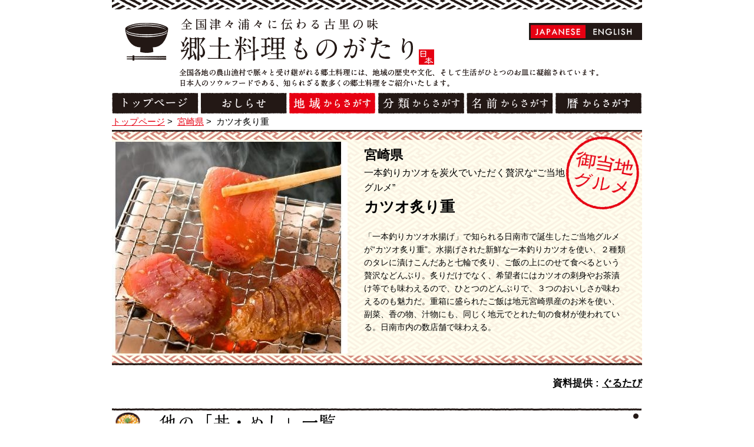

--- FILE ---
content_type: text/html; charset=UTF-8
request_url: http://kyoudo-ryouri.com/food/2839.html
body_size: 5052
content:
<!DOCTYPE html>
<!--[if IE 8]><html class="ie8 oldie" lang="ja"><![endif]-->
<!--[if gt IE 8]><!-->
<html lang="ja">
<!--<![endif]-->
<head>
<meta charset="utf-8">
<meta name="viewport" content="width=device-width">


<!-- This site is optimized with the Yoast SEO plugin v2.3.5 - https://yoast.com/wordpress/plugins/seo/ -->
<title>カツオ炙り重 - 【郷土料理ものがたり】</title>
<meta name="robots" content="noodp,noydir"/>
<meta name="description" content="「一本釣りカツオ水揚げ」で知られる日南市で誕生したご当地グルメが“カツオ炙り重”。水揚げされた新鮮な一本釣りカツオを使い、２種類のタレに漬けこんだあと七輪で炙り、ご飯の上にのせて食べるという贅沢などんぶり。炙りだけでなく、希望者にはカツオの刺身やお茶漬け等でも味わえるので、ひとつのどんぶりで、３つのおいしさが味わえるのも魅力だ。重箱に盛られたご飯は地元宮崎県産のお米を使い、副菜、香の物、汁物にも、同じく地元でとれた旬の食材が使われている。日南市内の数店舗で味わえる。"/>
<link rel="canonical" href="http://kyoudo-ryouri.com/food/2839.html" />
<!-- / Yoast SEO plugin. -->

<link rel='dns-prefetch' href='//ajax.googleapis.com' />
<link rel='dns-prefetch' href='//s.w.org' />
<link rel='stylesheet' id='wp-block-library-css'  href='http://kyoudo-ryouri.com/wp-includes/css/dist/block-library/style.min.css' type='text/css' media='all' />
<link rel='stylesheet' id='contact-form-7-css'  href='http://kyoudo-ryouri.com/wp-content/plugins/contact-form-7/includes/css/styles.css?ver=4.3.1' type='text/css' media='all' />
<link rel='stylesheet' id='style-css'  href='http://kyoudo-ryouri.com/wp-content/themes/kyodo2/css/style.css' type='text/css' media='all' />
<link rel='stylesheet' id='en-css-css'  href='http://kyoudo-ryouri.com/wp-content/themes/kyodo2/css/en.css' type='text/css' media='all' />
<link rel='https://api.w.org/' href='http://kyoudo-ryouri.com/wp-json/' />
<link rel="alternate" type="application/json+oembed" href="http://kyoudo-ryouri.com/wp-json/oembed/1.0/embed?url=http%3A%2F%2Fkyoudo-ryouri.com%2Ffood%2F2839.html" />
<link rel="alternate" type="text/xml+oembed" href="http://kyoudo-ryouri.com/wp-json/oembed/1.0/embed?url=http%3A%2F%2Fkyoudo-ryouri.com%2Ffood%2F2839.html&#038;format=xml" />
<link hreflang="ja" href="http://kyoudo-ryouri.com/ja/food/2839.html" rel="alternate" />
<link hreflang="en" href="http://kyoudo-ryouri.com/en/food/2839.html" rel="alternate" />
<link hreflang="de" href="http://kyoudo-ryouri.com/de/food/2839.html" rel="alternate" />
<link hreflang="ru" href="http://kyoudo-ryouri.com/ru/food/2839.html" rel="alternate" />
<link hreflang="es" href="http://kyoudo-ryouri.com/es/food/2839.html" rel="alternate" />
<link hreflang="fr" href="http://kyoudo-ryouri.com/fr/food/2839.html" rel="alternate" />
<link hreflang="it" href="http://kyoudo-ryouri.com/it/food/2839.html" rel="alternate" />
<link hreflang="ko" href="http://kyoudo-ryouri.com/ko/food/2839.html" rel="alternate" />
<link hreflang="th" href="http://kyoudo-ryouri.com/th/food/2839.html" rel="alternate" />
<link hreflang="zh" href="http://kyoudo-ryouri.com/zh/food/2839.html" rel="alternate" />
<link hreflang="ch" href="http://kyoudo-ryouri.com/ch/food/2839.html" rel="alternate" />
<link hreflang="x-default" href="http://kyoudo-ryouri.com/food/2839.html" rel="alternate" />
<meta name="generator" content="qTranslate-X 3.4.6.4" />
<link rel="shortcut icon" href="http://kyoudo-ryouri.com/wp-content/themes/kyodo2/img/favicon.ico" />
<!--[if lt IE 9]>
<script src="//html5shiv.googlecode.com/svn/trunk/html5.js"></script>
<![endif]-->
<script>
  (function(i,s,o,g,r,a,m){i['GoogleAnalyticsObject']=r;i[r]=i[r]||function(){
  (i[r].q=i[r].q||[]).push(arguments)},i[r].l=1*new Date();a=s.createElement(o),
  m=s.getElementsByTagName(o)[0];a.async=1;a.src=g;m.parentNode.insertBefore(a,m)
  })(window,document,'script','https://www.google-analytics.com/analytics.js','ga');

  ga('create', 'UA-77014899-1', 'auto');
  ga('send', 'pageview');

</script>

<!-- Global site tag (gtag.js) - Google Analytics -->
<script async src="https://www.googletagmanager.com/gtag/js?id=G-K6CH4ZH4TM"></script>
<script>
  window.dataLayer = window.dataLayer || [];
  function gtag(){dataLayer.push(arguments);}
  gtag('js', new Date());

  gtag('config', 'G-K6CH4ZH4TM');
</script>


</head>

<body id="page-top" class="food-template-default single single-food postid-2839">

	<div id="fb-root"></div>
	<script>(function(d, s, id) {
	var js, fjs = d.getElementsByTagName(s)[0];
	if (d.getElementById(id)) return;
	js = d.createElement(s); js.id = id;
	js.src = "//connect.facebook.net/ja_JP/sdk.js#xfbml=1&appId=714101105289462&version=v2.0";
	fjs.parentNode.insertBefore(js, fjs);
	}(document, 'script', 'facebook-jssdk'));</script>

	<div class="wrap">

		<header class="site-header">
			<div class="inner">

				
					
					<p class="logo"><a href="/"><img src="http://kyoudo-ryouri.com/wp-content/themes/kyodo2/img/logo.png" height="79" width="529" alt="全国津々浦々に伝わる古里の味 郷土料理ものがたり"></a></p>

					
					<p><img src="http://kyoudo-ryouri.com/wp-content/themes/kyodo2/img/site-desc.png" height="31" width="711" alt="全国各地の農山漁村で脈々と受け継がれる郷土料理。地域の歴史や文化、そして生活がひとつのお皿に凝縮されています。そんな「お皿の向こう側」にあるストーリーをひとつひとつ、旅するようにご紹介いたします。"></p>
					<nav class="site-nav"><ul>
						<li><a href="/"><img class="alpha" src="http://kyoudo-ryouri.com/wp-content/themes/kyodo2/img/nav-1.png" height="35" width="147" alt="トップページ"></a></li>
						<li><a href="/news"><img class="alpha" src="http://kyoudo-ryouri.com/wp-content/themes/kyodo2/img/nav-2.png" height="35" width="146" alt="お知らせ"></a></li>
						<li><a href="/area"><img class="alpha" src="http://kyoudo-ryouri.com/wp-content/themes/kyodo2/img/nav-3-act.png" height="35" width="147" alt="地域からさがす"></a></li>
						<li><a href="/genre/kyodo"><img class="alpha" src="http://kyoudo-ryouri.com/wp-content/themes/kyodo2/img/nav-4.png" height="35" width="146" alt="ジャンルからさがす"></a></li>
						<li><a href="/name/a"><img class="alpha" src="http://kyoudo-ryouri.com/wp-content/themes/kyodo2/img/nav-5.png" height="35" width="147" alt="名前からさがす"></a></li>
						<li><a href="/month/january.html"><img class="alpha" src="http://kyoudo-ryouri.com/wp-content/themes/kyodo2/img/nav-6.png" height="35" width="146" alt="暦からさがす"></a></li>
					</ul></nav>

								
<ul class="language-chooser language-chooser-both qtranxs_language_chooser" id="qtranslate-chooser">
<li class="active"><a href="http://kyoudo-ryouri.com/ja/food/2839.html" class="qtranxs_flag_ja qtranxs_flag_and_text" title="日本語 (ja)"><span>日本語</span></a></li>
<li><a href="http://kyoudo-ryouri.com/en/food/2839.html" class="qtranxs_flag_en qtranxs_flag_and_text" title="英語 (en)"><span>英語</span></a></li>
<li><a href="http://kyoudo-ryouri.com/de/food/2839.html" class="qtranxs_flag_de qtranxs_flag_and_text" title="ドイツ語 (de)"><span>ドイツ語</span></a></li>
<li><a href="http://kyoudo-ryouri.com/ru/food/2839.html" class="qtranxs_flag_ru qtranxs_flag_and_text" title="ロシア語 (ru)"><span>ロシア語</span></a></li>
<li><a href="http://kyoudo-ryouri.com/es/food/2839.html" class="qtranxs_flag_es qtranxs_flag_and_text" title="スペイン語 (es)"><span>スペイン語</span></a></li>
<li><a href="http://kyoudo-ryouri.com/fr/food/2839.html" class="qtranxs_flag_fr qtranxs_flag_and_text" title="フランス語 (fr)"><span>フランス語</span></a></li>
<li><a href="http://kyoudo-ryouri.com/it/food/2839.html" class="qtranxs_flag_it qtranxs_flag_and_text" title="イタリア語 (it)"><span>イタリア語</span></a></li>
<li><a href="http://kyoudo-ryouri.com/ko/food/2839.html" class="qtranxs_flag_ko qtranxs_flag_and_text" title="韓国語 (ko)"><span>韓国語</span></a></li>
<li><a href="http://kyoudo-ryouri.com/th/food/2839.html" class="qtranxs_flag_th qtranxs_flag_and_text" title="タイ語 (th)"><span>タイ語</span></a></li>
<li><a href="http://kyoudo-ryouri.com/zh/food/2839.html" class="qtranxs_flag_zh qtranxs_flag_and_text" title="中国語 (zh)"><span>中国語</span></a></li>
<li><a href="http://kyoudo-ryouri.com/ch/food/2839.html" class="qtranxs_flag_ch qtranxs_flag_and_text" title="中国語（オリジナル） (ch)"><span>中国語（オリジナル）</span></a></li>
</ul><div class="qtranxs_widget_end"></div>
				
			</div>

		</header>
		<div class="container">

<ul class="breadcrumbs">
	<li><a href="/">トップページ</a>&nbsp;&gt;&nbsp;</li>
		<li><a href="/area/miyazaki.html">宮崎県</a>&nbsp;&gt;&nbsp;</li>
	<li>カツオ炙り重</li>
</ul>

<div class="main">

	
	<article>

		<header class="food-kv">

			
			<div class="thumb"><img src="http://kyoudo-ryouri.com/wp-content/uploads/2014/10/katsuoaburiju_miyazaki_p_1-400x360.jpg" alt="カツオ炙り重" width="400" height="360"></div>
			<p class="area">宮崎県</p>

			<span class="icon"><img src="http://kyoudo-ryouri.com/wp-content/themes/kyodo2/img/icon-local-food.png" alt="ご当地グルメ" width="125" height="125"></span>
			<p class="catch">一本釣りカツオを炭火でいただく贅沢な“ご当地グルメ”</p>
			<h1>カツオ炙り重</h1>
			<p class="desc"><b>「一本釣りカツオ水揚げ」で知られる日南市で誕生したご当地グルメが“カツオ炙り重”。水揚げされた新鮮な一本釣りカツオを使い、２種類のタレに漬けこんだあと七輪で炙り、ご飯の上にのせて食べるという贅沢などんぶり。炙りだけでなく、希望者にはカツオの刺身やお茶漬け等でも味わえるので、ひとつのどんぶりで、３つのおいしさが味わえるのも魅力だ。重箱に盛られたご飯は地元宮崎県産のお米を使い、副菜、香の物、汁物にも、同じく地元でとれた旬の食材が使われている。日南市内の数店舗で味わえる。</b></p>
		</header>

		<section class="recipe">
			<p class="offer">資料提供 : <a target="_blank" href="http://gurutabi.gnavi.co.jp/gourmet/item/4967/">ぐるたび</a></p>		</section>

				<section>
			<h2 class="level2"><img src="http://kyoudo-ryouri.com/wp-content/themes/kyodo2/img/other-bowl.png" alt="Don" width="899" height="46"></h2>
			<ul class="food-list">
								<li>
					<figure class="food-photo alpha"><a href="http://kyoudo-ryouri.com/food/1707.html"><img src="http://kyoudo-ryouri.com/wp-content/uploads/2014/09/528_7_main-172x172.jpg" alt="金沢カレー" width="172" height="46"></a></figure>
					<p class="area icon-cyubu">石川県</p>
					<p class="catch">こだわりの金沢スタイルで食す！濃厚で甘めのルーがたまらない</p>
					<p class="name"><a href="http://kyoudo-ryouri.com/food/1707.html">金沢カレー</a></p>
				</li>
								<li>
					<figure class="food-photo alpha"><a href="http://kyoudo-ryouri.com/food/1102.html"><img src="http://kyoudo-ryouri.com/wp-content/uploads/2014/09/1c0a0c508ef9b62ab2b85a1552d06b5c-172x172.jpg" alt="ホッキめし" width="172" height="46"></a></figure>
					<p class="area icon-tohoku">宮城県</p>
					<p class="catch">北の国ならではの炊き込みご飯</p>
					<p class="name"><a href="http://kyoudo-ryouri.com/food/1102.html">ホッキめし</a></p>
				</li>
								<li>
					<figure class="food-photo alpha"><a href="http://kyoudo-ryouri.com/food/2292.html"><img src="http://kyoudo-ryouri.com/wp-content/uploads/2014/10/1000771_1_main-172x172.jpg" alt="坂本龍馬脱藩にぎりめし" width="172" height="46"></a></figure>
					<p class="area icon-cyugoku">愛媛県</p>
					<p class="catch">Ｏ級ご当地グルメグランプリ2012　作品プロ部門三ツ星賞</p>
					<p class="name"><a href="http://kyoudo-ryouri.com/food/2292.html">坂本龍馬脱藩にぎりめし</a></p>
				</li>
								<li>
					<figure class="food-photo alpha"><a href="http://kyoudo-ryouri.com/food/1909.html"><img src="http://kyoudo-ryouri.com/wp-content/uploads/2014/09/yakimeshichazuke_shimane_p_1-172x172.jpg" alt="焼きめし茶漬け" width="172" height="46"></a></figure>
					<p class="area icon-cyugoku">島根県</p>
					<p class="catch">合わせ味噌がまさにミソ！焼きおにぎりを茶漬けにした絶品めし</p>
					<p class="name"><a href="http://kyoudo-ryouri.com/food/1909.html">焼きめし茶漬け</a></p>
				</li>
							</ul>
		</section>
				<section>
			<h2 class="level2"><img src="http://kyoudo-ryouri.com/wp-content/themes/kyodo2/img/other-local-food.png" alt="御当地グルメ" width="899" height="46"></h2>
			<ul class="food-list">
								<li>
					<figure class="food-photo alpha"><a href="http://kyoudo-ryouri.com/food/2266.html"><img src="http://kyoudo-ryouri.com/wp-content/uploads/2014/10/kushikatsu_osaka_p_1-172x172.jpg" alt="串かつ（大阪府）" width="172" height="46"></a></figure>
					<p class="area icon-kansai">大阪府</p>
					<p class="catch">何でもアリが大阪の「串カツ」浪花のソウルフードや！</p>
					<p class="name"><a href="http://kyoudo-ryouri.com/food/2266.html">串かつ（大阪府）</a></p>
				</li>
								<li>
					<figure class="food-photo alpha"><a href="http://kyoudo-ryouri.com/food/2761.html"><img src="http://kyoudo-ryouri.com/wp-content/uploads/2014/10/hijikawaramen_ehime_p_1-172x172.jpg" alt="肱川らーめん" width="172" height="46"></a></figure>
					<p class="area icon-cyugoku">愛媛県</p>
					<p class="catch">細麺とさっぱり味のスープが絡み合う、町の名を冠した特産品</p>
					<p class="name"><a href="http://kyoudo-ryouri.com/food/2761.html">肱川らーめん</a></p>
				</li>
								<li>
					<figure class="food-photo alpha"><a href="http://kyoudo-ryouri.com/food/1414.html"><img src="http://kyoudo-ryouri.com/wp-content/uploads/2014/09/109_4_main-172x172.jpg" alt="横手やきそば" width="172" height="46"></a></figure>
					<p class="area icon-tohoku">秋田県</p>
					<p class="catch">目玉焼きをのせて福神漬を添える、ご当地人気やきそば！</p>
					<p class="name"><a href="http://kyoudo-ryouri.com/food/1414.html">横手やきそば</a></p>
				</li>
								<li>
					<figure class="food-photo alpha"><a href="http://kyoudo-ryouri.com/food/1619.html"><img src="http://kyoudo-ryouri.com/wp-content/uploads/2014/09/konnyakuryouri_gunma_p_1-172x172.jpg" alt="こんにゃく料理" width="172" height="46"></a></figure>
					<p class="area icon-kanto">群馬県</p>
					<p class="catch">群馬が全国に誇る特産品。低カロリーのヘルシー食材</p>
					<p class="name"><a href="http://kyoudo-ryouri.com/food/1619.html">こんにゃく料理</a></p>
				</li>
							</ul>
		</section>
			</article>
		<div class="action">
		<div class="all"><a class="scroll" href="#page-top"><img class="alpha" src="http://kyoudo-ryouri.com/wp-content/themes/kyodo2/img/back-toppage.jpg" height="26" width="112" alt="TOPに戻る"></a></div>
	</div>
	</div>
</div><!-- container -->
<footer class="site-footer">
    <p><small>Copyright © kyodoryori-story, Ltd. All rights reserved</small></p>
</footer>
</div><!-- wrap -->
<script type='text/javascript'>
/* <![CDATA[ */
var LOCALIZE = {"url":"http:\/\/kyoudo-ryouri.com\/wp-admin\/admin-ajax.php"};
/* ]]> */
</script>
<script type='text/javascript' src='//ajax.googleapis.com/ajax/libs/jquery/1.11.1/jquery.min.js'></script>
<script type='text/javascript' src='http://kyoudo-ryouri.com/wp-content/themes/kyodo2/js/lib.js'></script>
<script type='text/javascript' src='http://kyoudo-ryouri.com/wp-content/themes/kyodo2/js/common.js'></script>
<script type='text/javascript' src='http://kyoudo-ryouri.com/wp-includes/js/wp-embed.min.js'></script>
</body>
</html>